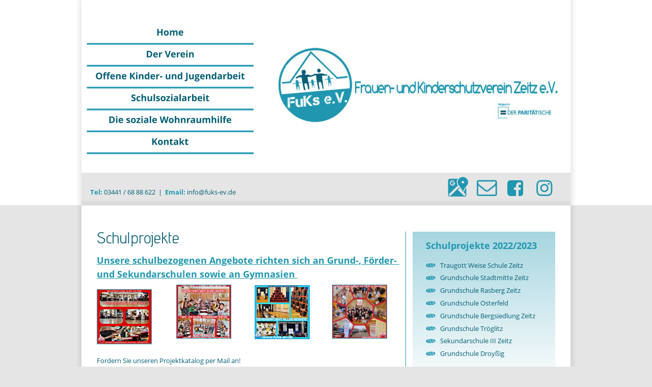

--- FILE ---
content_type: text/html
request_url: http://fuks-ev.de/schulprojekte.htm
body_size: 4715
content:
<!DOCTYPE html>
<html lang="de">
<head>
 <meta http-equiv="X-UA-Compatible" content="IE=EDGE"/>
 <meta charset="utf-8"/>
 <meta name="Generator" content="Xara HTML filter v.9.9.1.0"/>
 <meta name="XAR Files" content="home_htm_files/xr_files.txt"/>
 <title>schulprojekte</title>
 <meta name="viewport" content="width=device-width, initial-scale=1" />
 <link rel="stylesheet" href="home_htm_files/xr_fonts.css"/>
 <script><!--
 if(navigator.userAgent.indexOf('MSIE')!=-1 || navigator.userAgent.indexOf('Trident')!=-1){ document.write('<link rel="stylesheet" href="home_htm_files/xr_fontsie.css"/>');} 
--></script>
 <script>document.documentElement.className="xr_bgh5";</script>
 <link rel="stylesheet" href="home_htm_files/highslide.css" />
 <!--[if lt IE 7]><link rel="stylesheet" href="home_htm_files/highslide-ie6.css" /><![endif]-->
 <script src="home_htm_files/highslide.js"></script>
 <link rel="stylesheet" href="home_htm_files/xr_main.css"/>
 <link rel="stylesheet" href="home_htm_files/custom_styles.css"/>
 <link rel="stylesheet" href="home_htm_files/xr_text.css"/>
 <script src="home_htm_files/roe.js"></script>
 <link rel="stylesheet" href="home_htm_files/ani.css"/>
 <style>
  #xr_xr {top:0px;}
 </style>
 <style>.xr_pbd {position: absolute; border:none; left: 50%; margin-left: -480px;}</style>
</head>
<body class="xr_bgb5">
<div class="xr_ap" id="xr_bph" style="width: 100%; height: 100%; left: 0px; top: 0px; overflow: hidden;">
<div class="xr_ar " style="width: 100%; height: 100%;">
<div class="xr_pbd">
</div>
 <span class="xr_ar" style=" left: 0px; width: 100%; height: 942px; top: -539px; position: absolute; background-color: #FFFFFF;"></span>
<div class="xr_pbd">
</div>
</div>
</div>
<div class="xr_ap" id="xr_xr" style="width: 960px; height: 1512px; left:50%; margin-left: -480px; text-align: left; top:0px;">
 <script>var xr_xr=document.getElementById("xr_xr")</script>
<div id="xr_td" class="xr_td">
<div class="xr_ap xr_pp">
 <img class="xr_rn_ xr_rnsp_ xr_ap" src="home_htm_files/1452.png" alt="" title="" style="left:-23px;top:-23px;width:1006px;height:1558px;"/>
 <span class="xr_ar" style="left:0px;top:339px;width:960px;height:64px; background-color: #E5E5E5;"></span>
 <span class="xr_ar" style="left:0px;top:390px;width:960px;height:14px; background:url('home_htm_files/1453.png') 0px -1px no-repeat;"></span>
 <img class="xr_rn_ xr_rnsp_ xr_ap" src="home_htm_files/1454.png" alt="" title="" style="left:635px;top:454px;width:2px;height:1009px;"/>
</div>
<div id="xr_xrc6" class="xr_ap xr_xri_ xr_xrc" style="width: 960px; height: 1512px; overflow:hidden;">
<div class="xr_group">
 <div class="xr_txt Normal_text xr_s0" style="position: absolute; left:17px; top:382px; width:292px; height:10px;">
  <span class="xr_tl Normal_text xr_s1" style="top: -13.89px;"><span class="Normal_text xr_s2" style="">Tel:</span><span class="Normal_text xr_s3" style=""> 03441 / 68 88 622  |  </span><span class="Normal_text xr_s2" style="">Email:</span><span class="Normal_text xr_s3" style=""> info&#64;fuks-ev.de</span></span>
 </div>
</div>
<div class="xr_group">
 <img class="xr_rn_ xr_rnsp_ xr_ap" src="home_htm_files/379.png" alt="" title="" style="left:0px;top:1461px;width:962px;height:51px;"/>
 <div class="xr_txt xr_s7" style="position: absolute; left:31px; top:1491px; width:108px; height:10px;">
  <span class="xr_tl xr_s7" style="top: -10.69px;">© 2022 www.fuks-ev.de</span>
 </div>
</div>
 <div class="xr_txt xr_s13" style="position: absolute; left:30px; top:478px; width:608px; height:10px;">
  <h1 class="xr_tl Heading_1 xr_s5" style="top: -30.78px;margin:0;">Schulprojekte</h1>
  <h2 class="xr_tl Heading_2 xr_s6" style="top: 21.24px;margin:0;"><span class="Heading_2 xr_s23" style="">Unsere schulbezogenen Angebote richten sich an Grund-, Förder- </span></h2>
  <h2 class="xr_tl Heading_2 xr_s6" style="top: 48.2px;margin:0;"><span class="Heading_2 xr_s23" style="">und Sekundarschulen sowie an Gymnasien </span></h2>
  <h2 class="xr_tl Heading_2 xr_s6" style="left: 108px; top: 179.01px;margin:0;">  </h2>
  <span class="xr_tl Normal_text xr_s0" style="top: 220.97px;"><span class="Normal_text xr_s3" style="">Fordern Sie unseren Projektkatalog per Mail an!</span><span class="Normal_text xr_s24" style="">E</span></span>
  <span class="xr_tr Price xr_s25" style="left: 510.85px; top: 248.51px; width: 5px;"> </span>
  <h2 class="xr_tl Heading_2 xr_s6" style="top: 308.61px;margin:0;">Folgende Schulen konnten wir im Schuljahr 2024/2025 als </h2>
  <h2 class="xr_tl Heading_2 xr_s6" style="top: 335.57px;margin:0;">Kooperationspartner gewinnen.</h2>
  <span class="xr_tl Normal_text xr_s3" style="top: 377.53px;">Grundschule Stadtmitte Zeitz - Fit &amp; Gesund durchs Schuljahr in Kooperation mit der </span>
  <span class="xr_tl Normal_text xr_s3" style="top: 402.32px;">Schulsozialarbeit</span>
  <span class="xr_tl Normal_text xr_s3" style="top: 427.1px;">Traugott Weise Schule Zeitz - Rhythmisches Klassenkarussell</span>
  <span class="xr_tl Normal_text xr_s3" style="top: 451.88px;">Schlossgartenschule Weißenfels - Rhythmisches Klassenkarussell</span>
  <span class="xr_tl Normal_text xr_s3" style="top: 476.66px;">Hort Tröglitz - “Sommerferiengestaltung“</span>
  <span class="xr_tl Normal_text xr_s3" style="top: 501.44px;">Sek III Zeitz - GTS Kurs / Musik &amp; Rhythmus</span>
  <span class="xr_tl Normal_text xr_s3" style="top: 526.22px;">Sekundarschule Droyßig - soz. Kompetenztraining &amp; gemeinsames Trommeln</span>
  <span class="xr_tl Normal_text xr_s3" style="top: 551px;">Sekundarschule Am Schwanenteich Zeitz - soz. Kompetenztraining &amp; gemeinsames Trommeln</span>
  <span class="xr_tl Normal_text xr_s3" style="top: 575.79px;">Sekundarschule Reuden - Trommelprojekt in Kooperation mit der Schulsozialarbeit</span>
  <span class="xr_tl Normal_text xr_s3" style="top: 600.57px;">Fasching für Schüler der 5.Klassen, Team Challenge,</span>
  <span class="xr_tl Normal_text xr_s3" style="top: 625.35px;">Grundschule Stößen, Grundschule Osterfeld, Grundschule Droyßig, Grundschule Bergsiedlung, </span>
  <span class="xr_tl Normal_text xr_s3" style="top: 650.13px;">Grundschule Hohenmölsen, Sekundarschule Hohenmölsen</span>
  <span class="xr_tl Normal_text xr_s3" style="top: 699.69px;">Wir pflegen den Kontakt zu den Schulsozialarbeitern, unsere Ansprechpartnern an den Schulen!</span>
  <span class="xr_tl Normal_text xr_s3" style="top: 724.47px;">Danke für gute Zusammenarbeit</span>
 </div>
<div class="xr_group">
 <a href="&#109;&#97;&#105;&#108;&#116;&#111;&#58;&#112;&#97;&#99;&#104;&#111;&#108;&#115;&#107;&#105;&#64;&#102;&#117;&#107;&#115;&#45;&#101;&#118;&#46;&#100;&#101;" onclick="return(xr_nn());">
  <img class="xr_rn_ xr_rnsp_ xr_ap" src="home_htm_files/679.png" alt="JAnfordern" title="" onmousemove="xr_mo(this,0,event)" style="left:546px;top:723px;width:74px;height:23px;"/>
  <img class="xr_rn_ xr_rnsp_ xr_ap xr_ro xr_ro0 xr_tt0" src="home_htm_files/1514.png" alt="JAnfordern" title="" onmousemove="xr_mo(this,0)" style="left:546px;top:723px;width:74px;height:23px;"/>
 </a>
</div>
<div class="xr_group">
 <img class="xr_rn_ xr_rnsp_ xr_ap" src="home_htm_files/680.png" alt="" title="" style="left:30px;top:760px;width:608px;height:2px;"/>
</div>
 <img class="xr_rn_ xr_rnsp_ xr_ap" src="home_htm_files/1457.png" alt="" title="" style="left:650px;top:455px;width:280px;height:309px;"/>
 <div class="xr_txt xr_s13" style="position: absolute; left:676px; top:489px; width:219px; height:10px;">
  <h2 class="xr_tl Heading_2 xr_s6" style="top: -19.24px;margin:0;"><span id="Panel:32Text6"></span>Schulprojekte 2022/2023</h2>
  <span class="xr_tl Normal_text xr_s3" style="top: 22.72px;"></span>
  <span class="xr_tl Normal_text xr_s3" style="left: 27.6px; top: 22.72px;">Traugott Weise Schule Zeitz</span>
  <span class="xr_tl Normal_text xr_s3" style="top: 47.5px;"></span>
  <span class="xr_tl Normal_text xr_s3" style="left: 27.6px; top: 47.5px;">Grundschule Stadtmitte Zeitz</span>
  <span class="xr_tl Normal_text xr_s3" style="top: 72.29px;"></span>
  <span class="xr_tl Normal_text xr_s3" style="left: 27.6px; top: 72.29px;">Grundschule Rasberg Zeitz</span>
  <span class="xr_tl Normal_text xr_s3" style="top: 97.07px;"></span>
  <span class="xr_tl Normal_text xr_s3" style="left: 27.6px; top: 97.07px;">Grundschule Osterfeld</span>
  <span class="xr_tl Normal_text xr_s3" style="top: 121.85px;"></span>
  <span class="xr_tl Normal_text xr_s3" style="left: 27.6px; top: 121.85px;">Grundschule Bergsiedlung Zeitz</span>
  <span class="xr_tl Normal_text xr_s3" style="top: 146.63px;"></span>
  <span class="xr_tl Normal_text xr_s3" style="left: 27.6px; top: 146.63px;">Grundschule Tröglitz</span>
  <span class="xr_tl Normal_text xr_s3" style="top: 171.41px;"></span>
  <span class="xr_tl Normal_text xr_s3" style="left: 27.6px; top: 171.41px;">Sekundarschule III Zeitz</span>
  <span class="xr_tl Normal_text xr_s3" style="top: 196.19px;"></span>
  <span class="xr_tl Normal_text xr_s3" style="left: 27.6px; top: 196.19px;">Grundschule Droyßig</span>
 </div>
<div class="xr_group">
 <img class="xr_rn_ xr_rnsp_ xr_ap" src="home_htm_files/432.png" alt="" title="" style="left:676px;top:517px;width:19px;height:8px;"/>
</div>
<div class="xr_group">
 <img class="xr_rn_ xr_rnsp_ xr_ap" src="home_htm_files/433.png" alt="" title="" style="left:676px;top:541px;width:19px;height:9px;"/>
</div>
<div class="xr_group">
 <img class="xr_rn_ xr_rnsp_ xr_ap" src="home_htm_files/434.png" alt="" title="" style="left:676px;top:566px;width:19px;height:9px;"/>
</div>
<div class="xr_group">
 <img class="xr_rn_ xr_rnsp_ xr_ap" src="home_htm_files/435.png" alt="" title="" style="left:676px;top:591px;width:19px;height:9px;"/>
</div>
<div class="xr_group">
 <img class="xr_rn_ xr_rnsp_ xr_ap" src="home_htm_files/436.png" alt="" title="" style="left:676px;top:616px;width:19px;height:9px;"/>
</div>
<div class="xr_group">
 <img class="xr_rn_ xr_rnsp_ xr_ap" src="home_htm_files/437.png" alt="" title="" style="left:676px;top:640px;width:19px;height:9px;"/>
</div>
<div class="xr_group">
 <img class="xr_rn_ xr_rnsp_ xr_ap" src="home_htm_files/1464.png" alt="" title="" style="left:676px;top:665px;width:19px;height:9px;"/>
</div>
<div class="xr_group">
 <img class="xr_rn_ xr_rnsp_ xr_ap" src="home_htm_files/439.png" alt="" title="" style="left:676px;top:690px;width:19px;height:9px;"/>
</div>
 <img class="xr_rn_ xr_rnsp_ xr_ap" src="home_htm_files/681.png" alt="" title="" style="left:650px;top:784px;width:280px;height:637px;"/>
 <div class="xr_txt xr_s13" style="position: absolute; left:676px; top:819px; width:231px; height:10px;">
  <h3 class="xr_tl Heading_3 xr_s16" style="top: -14.96px;margin:0;"><span id="Panel:32Text7"></span>Neben Projekten an den </h3>
  <h3 class="xr_tl Heading_3 xr_s16" style="top: 6.01px;margin:0;">Schulen bieten wir auch </h3>
  <h3 class="xr_tl Heading_3 xr_s16" style="top: 26.98px;margin:0;">Projekte in unserer Einrichtung </h3>
  <h3 class="xr_tl Heading_3 xr_s16" style="top: 47.95px;margin:0;">an</h3>
  <span class="xr_tl Normal_text xr_s3" style="top: 83.92px;">Ob Projekt- oder Wandertage, </span>
  <span class="xr_tl Normal_text xr_s3" style="top: 108.7px;">Abschlussfeier oder Schülerdisco … </span>
  <span class="xr_tl Normal_text xr_s3" style="top: 133.48px;">Das JUK-CAFE ist Euer Partner im </span>
  <span class="xr_tl Normal_text xr_s3" style="top: 158.26px;">Bereich der Freizeitgestaltung.</span>
 </div>
<div class="xr_group">
 <span class="xr_rn_ xr_ar" id="photoreplaced" style="left:674px;top:1051px;width:229px;height:234px; background:url('home_htm_files/683.jpg') -1px -1px no-repeat; background-size: 230px 235px; border: 1px solid #2097B0;"></span>
</div>
<div class="xr_group">
 <img class="xr_rn_ xr_ap" src="home_htm_files/2738.jpg" alt="" title="" style="left:386px;top:83px;width:553px;height:167px;"/>
</div>
<div class="xr_group">
 <a href="home_htm_files/689.jpg" class="xr_rn_ highslide" onmouseover="hs.headingText=''" onclick="return hs.expand(this, { headingText: '', slideshowGroup: 5 } )">
  <img class="xr_rn_ xr_ap" src="home_htm_files/684.jpg" alt="" title="" onmousemove="xr_mo(this,0,event)" style="left:30px;top:567px;width:108px;height:109px;"/>
 </a>
</div>
 <a href="home_htm_files/1480.jpg" class="xr_rn_ highslide" onmouseover="hs.headingText=''" onclick="return hs.expand(this, { headingText: '', slideshowGroup: 5 } )">
  <img class="xr_rn_ xr_ap" src="home_htm_files/1471.jpg" alt="" title="" onmousemove="xr_mo(this,0,event)" style="left:186px;top:559px;width:108px;height:106px;"/>
 </a>
 <a href="home_htm_files/1481.jpg" class="xr_rn_ highslide" onmouseover="hs.headingText=''" onclick="return hs.expand(this, { headingText: '', slideshowGroup: 5 } )">
  <img class="xr_rn_ xr_ap" src="home_htm_files/1472.jpg" alt="" title="" onmousemove="xr_mo(this,0,event)" style="left:340px;top:560px;width:108px;height:106px;"/>
 </a>
 <a href="home_htm_files/1482.jpg" class="xr_rn_ highslide" onmouseover="hs.headingText=''" onclick="return hs.expand(this, { headingText: '', slideshowGroup: 5 } )">
  <img class="xr_rn_ xr_ap" src="home_htm_files/1473.jpg" alt="" title="" onmousemove="xr_mo(this,0,event)" style="left:492px;top:559px;width:108px;height:106px;"/>
 </a>
<div class="xr_group">
 <a href="https://www.instagram.com/jukcafezeitz/" onclick="return(xr_nn());">
  <img class="xr_rn_ xr_rnsp_ xr_ap" id="type:58symbol" src="home_htm_files/1474.png" alt="" title="" onmousemove="xr_mo(this,0,event)" style="left:893px;top:353px;width:32px;height:32px;"/>
 </a>
</div>
<div class="xr_group">
 <a href="https://www.facebook.com/JUK-Cafe-des-FuKs-eV-317828961895971" onclick="return(xr_nn());">
  <img class="xr_rn_ xr_rnsp_ xr_ap" src="home_htm_files/1475.png" alt="" title="" onmousemove="xr_mo(this,0,event)" style="left:836px;top:353px;width:32px;height:32px;"/>
 </a>
</div>
<div class="xr_group">
 <a href="&#109;&#97;&#105;&#108;&#116;&#111;&#58;&#105;&#110;&#102;&#111;&#64;&#102;&#117;&#107;&#115;&#45;&#101;&#118;&#46;&#100;&#101;" onclick="return(xr_nn());">
  <img class="xr_rn_ xr_rnsp_ xr_ap" src="home_htm_files/1476.png" alt="" title="" onmousemove="xr_mo(this,0,event)" style="left:776px;top:353px;width:40px;height:32px;"/>
 </a>
</div>
<div class="xr_group">
 <a href="https://goo.gl/maps/F1BW7vF7SpBsia427" onclick="return(xr_nn());">
  <img class="xr_rn_ xr_ap" src="home_htm_files/1477.jpg" alt="" title="" onmousemove="xr_mo(this,0,event)" style="left:718px;top:346px;width:43px;height:42px;"/>
 </a>
</div>
 <div class="xr_txt Heading_3 xr_s16" style="position: absolute; left:797px; top:1325px; width:213px; height:10px;">
  <h3 class="xr_tc Heading_3 xr_s16" style="left: -114.51px; top: -14.96px; width: 233px;margin:0;">Jetzt unsere Angebote als PDF </h3>
  <h3 class="xr_tc Heading_3 xr_s16" style="left: -72.31px; top: 21.01px; width: 145px;margin:0;">per Mail anfordern</h3>
 </div>
 <a href="&#109;&#97;&#105;&#108;&#116;&#111;&#58;&#112;&#97;&#99;&#104;&#111;&#108;&#115;&#107;&#105;&#64;&#102;&#117;&#107;&#115;&#45;&#101;&#118;&#46;&#100;&#101;" onclick="return(xr_nn());">
  <img class="xr_rn_ xr_rnsp_ xr_ap" src="home_htm_files/2749.png" alt="" title="" onmousemove="xr_mo(this,0,event)" style="left:778px;top:1376px;width:41px;height:32px;"/>
 </a>
 <div id="xr_xo0" class="xr_ap" style="left:0; top:0; width:960px; height:100px; visibility:hidden; z-index:3;">
 <a href="" onclick="return(false);" onmousedown="xr_ppir(this);">
 </a>
 </div>
 <div id="xr_xd0"></div>
</div>
<div class="xr_xpos" style="position:absolute; left: 10px; top: 44px; width:328px; height:259px;">
<div id="xr_nb21" class="xr_ar">
 <div class="xr_ar xr_nb0">
 <a href="home.htm" target="_self" onclick="return(xr_nn());">
  <img class="xr_rn_ xr_rnsp_ xr_ap" src="home_htm_files/631.png" alt="Home" title="" onmousemove="xr_mo(this,0,event)" style="left:0px;top:0px;width:328px;height:44px;"/>
  <img class="xr_rn_ xr_rnsp_ xr_ap xr_ro xr_ro0 xr_tt0" src="home_htm_files/637.png" alt="Home" title="" onmousemove="xr_mo(this,0)" style="left:0px;top:0px;width:328px;height:44px;"/>
 </a>
 </div>
 <div class="xr_ar xr_nb0">
 <a href="der%20verein.htm" target="_self" onclick="return(xr_nn());">
  <img class="xr_rn_ xr_rnsp_ xr_ap" src="home_htm_files/632.png" alt="Der Verein" title="" onmousemove="xr_mo(this,0,event)" style="left:0px;top:43px;width:328px;height:44px;"/>
  <img class="xr_rn_ xr_rnsp_ xr_ap xr_ro xr_ro0 xr_tt0" src="home_htm_files/638.png" alt="Der Verein" title="" onmousemove="xr_mo(this,0)" style="left:0px;top:43px;width:328px;height:44px;"/>
 </a>
 </div>
 <div class="xr_ar xr_nb0">
 <a href="offene%20kinder-%20und%20jugendarbeit.htm" aria-haspopup="true" onclick="return(xr_nn());">
  <img class="xr_rn_ xr_rnsp_ xr_ap" src="home_htm_files/633.png" alt="Offene Kinder- und Jugendarbeit" title="" style="left:0px;top:86px;width:328px;height:44px;"/>
  <img class="xr_rn_ xr_rnsp_ xr_ap xr_ro xr_ro0 xr_tt0" src="home_htm_files/639.png" alt="Offene Kinder- und Jugendarbeit" title="" onmousemove="xr_mo(this,0)" style="left:0px;top:86px;width:328px;height:44px;"/>
 </a>
  <div class="xr_nb2 xr_nb5 xr_nb51 xr_smp328_0" style="left:328px; top:86px; min-width:328px;">
  <ul class="xr_nb4">
   <li><a href="projekte im juk.htm">Projekte und Ag´s</a>
   </li>
   <li><a href="schulprojekte.htm">Schulprojekte</a>
   </li>
   <li><a href="aufsuchende kinder und jugendarbeit.htm">Mobile Jugendarbeit</a>
   </li>
   <li><a href="neu2.htm">Galerie</a>
   </li>
  </ul>
  </div>
 </div>
 <div class="xr_ar xr_nb0">
 <a href="schulsozialarbeit.htm" onclick="return(xr_nn());">
  <img class="xr_rn_ xr_rnsp_ xr_ap" src="home_htm_files/893.png" alt="Schulsozialarbeit" title="" onmousemove="xr_mo(this,0,event)" style="left:0px;top:129px;width:328px;height:44px;"/>
  <img class="xr_rn_ xr_rnsp_ xr_ap xr_ro xr_ro0 xr_tt0" src="home_htm_files/894.png" alt="Schulsozialarbeit" title="" onmousemove="xr_mo(this,0)" style="left:0px;top:129px;width:328px;height:44px;"/>
 </a>
 </div>
 <div class="xr_ar xr_nb0">
 <a href="die%20soziale%20wohnraumhilfe.htm" target="_self" onclick="return(xr_nn());">
  <img class="xr_rn_ xr_rnsp_ xr_ap" src="home_htm_files/635.png" alt="Die soziale Wohnraumhilfe" title="" onmousemove="xr_mo(this,0,event)" style="left:0px;top:172px;width:328px;height:44px;"/>
  <img class="xr_rn_ xr_rnsp_ xr_ap xr_ro xr_ro0 xr_tt0" src="home_htm_files/641.png" alt="Die soziale Wohnraumhilfe" title="" onmousemove="xr_mo(this,0)" style="left:0px;top:172px;width:328px;height:44px;"/>
 </a>
 </div>
 <div class="xr_ar xr_nb0">
 <a href="Kontakt.htm" target="_self" onclick="return(xr_nn());">
  <img class="xr_rn_ xr_rnsp_ xr_ap" src="home_htm_files/1177.png" alt="Kontakt" title="" onmousemove="xr_mo(this,0,event)" style="left:0px;top:215px;width:328px;height:44px;"/>
  <img class="xr_rn_ xr_rnsp_ xr_ap xr_ro xr_ro0 xr_tt0" src="home_htm_files/1178.png" alt="Kontakt" title="" onmousemove="xr_mo(this,0)" style="left:0px;top:215px;width:328px;height:44px;"/>
 </a>
 </div>
</div>
</div>
</div>
</div>
<!--[if lt IE 7]><script src="home_htm_files/png.js"></script><![endif]-->
<!--[if IE]><script>xr_aeh()</script><![endif]--><!--[if !IE]>--><script>xr_htm();repMobFonts();window.addEventListener('load', xr_aeh, false);</script><!--<![endif]-->
</body>
</html>

--- FILE ---
content_type: text/css
request_url: http://fuks-ev.de/home_htm_files/custom_styles.css
body_size: 990
content:
.Normal_text {font-family:'Open Sans';font-weight:normal;font-style:normal;font-size:13px;text-decoration:none;text-transform: none;color:#035E74;-webkit-text-stroke: 0px black;letter-spacing:0em;}
.Heading_1 {font-family:'Advent Pro';font-weight:normal;font-style:normal;font-size:32px;text-decoration:none;text-transform: none;color:#035E74;-webkit-text-stroke: 0px black;letter-spacing:0em;}
.Heading_2 {font-family:'xr2_Open Sans';font-weight:bold;font-style:normal;font-size:18px;text-decoration:none;text-transform: none;color:#2097B0;-webkit-text-stroke: 0px black;letter-spacing:0em;}
.Heading_3 {font-family:'xr2_Open Sans';font-weight:bold;font-style:normal;font-size:14px;text-decoration:none;text-transform: none;color:#035E74;-webkit-text-stroke: 0px black;letter-spacing:0em;}
.Price {font-family:'xr2_Open Sans';font-weight:bold;font-style:normal;font-size:18px;text-decoration:none;text-transform: none;color:#035E74;-webkit-text-stroke: 0px black;letter-spacing:0em;}
